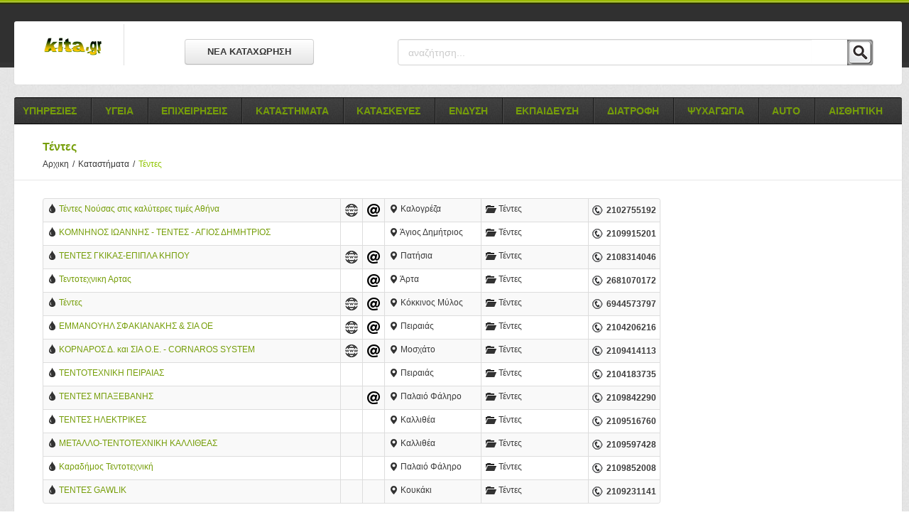

--- FILE ---
content_type: text/html; charset=UTF-8
request_url: https://www.kita.gr/online-shops/tentes/
body_size: 5269
content:
<!DOCTYPE html>
<html>

<head>

<meta http-equiv="Content-Type" content="text/html; charset=UTF-8" />
<meta name="viewport" content="width=device-width, initial-scale=1.0">
<meta name="robots" content="all" />


<meta property="og:title" content="Τέντες" />
<meta property="og:description" content="Επαγγελματίες στην κατασκευή και επιδιόρθωση τεντών" />
<meta property="og:url" content="https://www.kita.gr/online-shops/tentes/" />
<meta property="og:image" content="https://www.kita.gr/online-shops/tentes/photobig/tentes-1.jpg" />



<meta name="twitter:card" content="photo" />
<meta name="twitter:site" content="@katalogosKitaGr" />
<meta name="twitter:title" content="Τέντες" />
<meta name="twitter:image" content="https://www.kita.gr/online-shops/tentes/photobig/tentes-1.jpg" />
<meta name="twitter:url" content="https://www.kita.gr/online-shops/tentes/" />


<title>Τέντες - κατασκευή και επιδιόρθωση</title>
	
<meta name="description" content="Επαγγελματίες στην κατασκευή και επιδιόρθωση τεντών" />
	
<meta name="keywords" content="τέντες, κατασκευή τεντών, ράψιμο τέντας, επισκευές τεντών, συστήματα σκίασης, στόρια, πέργολες, περσίδες, καταστήματα πώλησης τεντών" />
	
<link href="https://www.kita.gr/includes/templates/temp_2/css/nbtsb2.css" rel="stylesheet">
<link rel="stylesheet" href="https://www.kita.gr/includes/templates/temp_2/my.css" type="text/css" />
<style>
@media (max-width: 557px){
.breadcrumblist{
display: none;
}
.breadcrumb_title {
    font-size: 14px;
    line-height: 20px !important;
}

}
</style>


</head>
<body>

<div class="header">
<div class="header_in">
<div class="wrap">
<div class="container">
<div class="page_full">
<div class="header_top drop-shadow" style="  padding: 4px 0 7px 0;">
<div class="container">
<div class="row">
<div class="span2 MobileLogo">
<div class="logo">
<a href="https://www.kita.gr/" title="Κατάλογος επαγγελματιών Ελλάδος - kita.gr">
<img src="https://www.kita.gr/includes/templates/temp_2/insets/photos/03042015153811.png" alt="Κατάλογος επαγγελματιών Ελλάδος - kita.gr" />
</a>
</div>
<div class="clear"></div>
</div>
<div class="span3 MobileSubmit">
<a href="https://www.kita.gr/dorean-katahorisi.php" class="btn"  
style="width: 180px; margin: 21px auto; float: left; padding: 7px 0px; font-size: 13px;" 
title="ΚΑΤΑΧΩΡΗΣΤΕ ΔΩΡΕΑΝ ΤΗΝ ΕΠΙΧΕΙΡΗΣΗ ΣΑΣ">
ΝΕΑ ΚΑΤΑΧΩΡΗΣΗ
</a>
<div class="clear"></div>
</div>
<div class="span7 MobileSearch">
<div class="follow_us">
<form class="searchtop" action="https://www.kita.gr/search.php" method="get" 
style="margin: 0px; border: 1px solid #d2d2d2; border-radius: 4px; height: 35px;">
<button></button>
<input name="q" type="text" placeholder="αναζήτηση..." value="" class="MainSearchy TopSearchInput" maxlength="100" autofocus />
<div class="clear"></div>
</form>
<div class="ProteinomenaApotelesmata"></div>
</div>
<div class="clear"></div>
</div>
</div>
</div>
</div>
<div id="top_menu">
<div class="fleft" style="width: 100%;">
<nav id="main_menu">
<div class="menu_wrap">
<ul class="nav sf-menu nav_new">
<li><a href="https://www.kita.gr/ypiresies/">Υπηρεσιες</a></li><li><a href="https://www.kita.gr/ygeia-aisthitiki/">Υγεια</a></li><li><a href="https://www.kita.gr/epixeiriseis/">Επιχειρησεις</a></li><li><a href="https://www.kita.gr/online-shops/">Καταστηματα</a></li><li><a href="https://www.kita.gr/kataskeves-ypiresies/">Κατασκευες</a></li><li><a href="https://www.kita.gr/endysi-ypodisi/">Ενδυση</a></li><li><a href="https://www.kita.gr/ekpaideysi/">Εκπαιδευση</a></li><li><a href="https://www.kita.gr/diatrofi-restaurants/">Διατροφη</a></li><li><a href="https://www.kita.gr/diaskedasi-psyxagogia/">Ψυχαγωγια</a></li><li><a href="https://www.kita.gr/aytokinita-motosikletes/">Auto</a></li><li><a href="https://www.kita.gr/aisthitiki-omorfia/">Αισθητικη</a></li></ul>
<div class="clear"></div>
</div>
</nav>                        
</div>
<div class="clear"></div>                       
</div>
</div>
</div>
</div>           
</div>    
</div>  
<div class="page_container">
<div class="wrap">
<div class="container">
<div class="page_full white_bg drop-shadow">
<div class="breadcrumb" style="padding: 9px 0 13px 0;">
<div class="container">
<h1 class="breadcrumb_title" style="line-height: 25px;  margin: 10px 0 1px 0;">Τέντες</h1>
<div class="breadcrumblist">
<a href="https://www.kita.gr/">Αρχικη<span>/</span></a><a href="https://www.kita.gr/online-shops/">Καταστήματα<span>/</span></a>Τέντες</div>
</div>
</div>           
<div class="container">
<div class="page_in">
<div class="container">
<section>
<div class="row pad5">
<div class="span9">
<div class="post">
<table class="table table-striped table-bordered table-condensed"><tbody><tr class="ListTR2KatLob">
<td class="kat2tablelistnew_ Kat2ListTitle" title="Τέντες Νούσας στις καλύτερες τιμές  Αθήνα">
<i class="icon-tint"></i>
<a href="https://www.kita.gr/online-shops/tentes/tentes-noysas-stis-kalyteres-times-athina.php">
Τέντες Νούσας στις καλύτερες τιμές  Αθήνα</a>
</td>

<td class="Kat2ListWebsite1 Kat2ListWebsite2" title="Ιστοσελίδα nousas.gr"></td>
<td class="Kat2ListWebsite1 Kat2ListWebsite3" title="Email - υπάρχει"></td>
<td class="kat2tablelistnew_ Kat2ListLocation" title="Καλογρέζα, Αττικής">
<i class="icon-map-marker"></i>
Καλογρέζα</td>
<td class="kat2tablelistnew_ Kat2ListCategory" title="Τέντες">
<i class="icon-folder-open"></i>
Τέντες</td>
<td class="kat2tablelistnew PhoneListKat">
2102755192</td>

</tr><tr class="ListTR2KatLob">
<td class="kat2tablelistnew_ Kat2ListTitle" title="ΚΟΜΝΗΝΟΣ ΙΩΑΝΝΗΣ - ΤΕΝΤΕΣ - ΑΓΙΟΣ  ΔΗΜΗΤΡΙΟΣ">
<i class="icon-tint"></i>
<a href="https://www.kita.gr/online-shops/tentes/komninos-ioannis-tentes-agios-dimitrios.php">
ΚΟΜΝΗΝΟΣ ΙΩΑΝΝΗΣ - ΤΕΝΤΕΣ - ΑΓΙΟΣ  ΔΗΜΗΤΡΙΟΣ</a>
</td>

<td class="Kat2ListWebsite1 " ></td>
<td class="Kat2ListWebsite1 " ></td>
<td class="kat2tablelistnew_ Kat2ListLocation" title="Άγιος Δημήτριος, Αττικής">
<i class="icon-map-marker"></i>
Άγιος Δημήτριος</td>
<td class="kat2tablelistnew_ Kat2ListCategory" title="Τέντες">
<i class="icon-folder-open"></i>
Τέντες</td>
<td class="kat2tablelistnew PhoneListKat">
2109915201</td>

</tr><tr class="ListTR2KatLob">
<td class="kat2tablelistnew_ Kat2ListTitle" title="ΤΕΝΤΕΣ ΓΚΙΚΑΣ-ΕΠΙΠΛΑ ΚΗΠΟΥ">
<i class="icon-tint"></i>
<a href="https://www.kita.gr/online-shops/tentes/tentes-gkikas-epipla-kipou-tentesgikas-gr.php">
ΤΕΝΤΕΣ ΓΚΙΚΑΣ-ΕΠΙΠΛΑ ΚΗΠΟΥ</a>
</td>

<td class="Kat2ListWebsite1 Kat2ListWebsite2" title="Ιστοσελίδα www.tentesgikas.gr"></td>
<td class="Kat2ListWebsite1 Kat2ListWebsite3" title="Email - υπάρχει"></td>
<td class="kat2tablelistnew_ Kat2ListLocation" title="Πατήσια, Αττικής">
<i class="icon-map-marker"></i>
Πατήσια</td>
<td class="kat2tablelistnew_ Kat2ListCategory" title="Τέντες">
<i class="icon-folder-open"></i>
Τέντες</td>
<td class="kat2tablelistnew PhoneListKat">
 2108314046</td>

</tr><tr class="ListTR2KatLob">
<td class="kat2tablelistnew_ Kat2ListTitle" title="Τεντοτεχνικη Αρτας">
<i class="icon-tint"></i>
<a href="https://www.kita.gr/online-shops/tentes/ilias-gartzonikas.php">
Τεντοτεχνικη Αρτας</a>
</td>

<td class="Kat2ListWebsite1 " ></td>
<td class="Kat2ListWebsite1 Kat2ListWebsite3" title="Email - υπάρχει"></td>
<td class="kat2tablelistnew_ Kat2ListLocation" title="Άρτα, Άρτας">
<i class="icon-map-marker"></i>
Άρτα</td>
<td class="kat2tablelistnew_ Kat2ListCategory" title="Τέντες">
<i class="icon-folder-open"></i>
Τέντες</td>
<td class="kat2tablelistnew PhoneListKat">
2681070172</td>

</tr><tr class="ListTR2KatLob">
<td class="kat2tablelistnew_ Kat2ListTitle" title="Τέντες">
<i class="icon-tint"></i>
<a href="https://www.kita.gr/online-shops/tentes/tentes-online-gr.php">
Τέντες</a>
</td>

<td class="Kat2ListWebsite1 Kat2ListWebsite2" title="Ιστοσελίδα www.tentes-online.gr"></td>
<td class="Kat2ListWebsite1 Kat2ListWebsite3" title="Email - υπάρχει"></td>
<td class="kat2tablelistnew_ Kat2ListLocation" title="Κόκκινος Μύλος, Αττικής">
<i class="icon-map-marker"></i>
Κόκκινος Μύλος</td>
<td class="kat2tablelistnew_ Kat2ListCategory" title="Τέντες">
<i class="icon-folder-open"></i>
Τέντες</td>
<td class="kat2tablelistnew PhoneListKat">
6944573797</td>

</tr><tr class="ListTR2KatLob">
<td class="kat2tablelistnew_ Kat2ListTitle" title="EΜΜΑΝΟΥΗΛ ΣΦΑΚΙΑΝΑΚΗΣ & ΣΙΑ ΟΕ">
<i class="icon-tint"></i>
<a href="https://www.kita.gr/online-shops/tentes/emmanouil-sfakianakis-sia-oe.php">
EΜΜΑΝΟΥΗΛ ΣΦΑΚΙΑΝΑΚΗΣ & ΣΙΑ ΟΕ</a>
</td>

<td class="Kat2ListWebsite1 Kat2ListWebsite2" title="Ιστοσελίδα www.mousamades-sfakianakis.gr"></td>
<td class="Kat2ListWebsite1 Kat2ListWebsite3" title="Email - υπάρχει"></td>
<td class="kat2tablelistnew_ Kat2ListLocation" title="Πειραιάς, Αττικής">
<i class="icon-map-marker"></i>
Πειραιάς</td>
<td class="kat2tablelistnew_ Kat2ListCategory" title="Τέντες">
<i class="icon-folder-open"></i>
Τέντες</td>
<td class="kat2tablelistnew PhoneListKat">
2104206216</td>

</tr><tr class="ListTR2KatLob">
<td class="kat2tablelistnew_ Kat2ListTitle" title="ΚΟΡΝΑΡΟΣ Δ. και ΣΙΑ Ο.Ε. - CORNAROS SYSTEM">
<i class="icon-tint"></i>
<a href="https://www.kita.gr/online-shops/tentes/kornaros-d-kai-sia-oe-cornaros-system.php">
ΚΟΡΝΑΡΟΣ Δ. και ΣΙΑ Ο.Ε. - CORNAROS SYSTEM</a>
</td>

<td class="Kat2ListWebsite1 Kat2ListWebsite2" title="Ιστοσελίδα www.cornaros.gr"></td>
<td class="Kat2ListWebsite1 Kat2ListWebsite3" title="Email - υπάρχει"></td>
<td class="kat2tablelistnew_ Kat2ListLocation" title="Μοσχάτο, Αττικής">
<i class="icon-map-marker"></i>
Μοσχάτο</td>
<td class="kat2tablelistnew_ Kat2ListCategory" title="Τέντες">
<i class="icon-folder-open"></i>
Τέντες</td>
<td class="kat2tablelistnew PhoneListKat">
2109414113</td>

</tr><tr class="ListTR2KatLob">
<td class="kat2tablelistnew_ Kat2ListTitle" title="ΤΕΝΤΟΤΕΧΝΙΚΗ ΠΕΙΡΑΙΑΣ">
<i class="icon-tint"></i>
<a href="https://www.kita.gr/online-shops/tentes/tentotehniki-peiraias.php">
ΤΕΝΤΟΤΕΧΝΙΚΗ ΠΕΙΡΑΙΑΣ</a>
</td>

<td class="Kat2ListWebsite1 " ></td>
<td class="Kat2ListWebsite1 " ></td>
<td class="kat2tablelistnew_ Kat2ListLocation" title="Πειραιάς, Αττικής">
<i class="icon-map-marker"></i>
Πειραιάς</td>
<td class="kat2tablelistnew_ Kat2ListCategory" title="Τέντες">
<i class="icon-folder-open"></i>
Τέντες</td>
<td class="kat2tablelistnew PhoneListKat">
2104183735</td>

</tr><tr class="ListTR2KatLob">
<td class="kat2tablelistnew_ Kat2ListTitle" title="ΤΕΝΤΕΣ ΜΠΑΞΕΒΑΝΗΣ">
<i class="icon-tint"></i>
<a href="https://www.kita.gr/online-shops/tentes/tentes-baxevanis.php">
ΤΕΝΤΕΣ ΜΠΑΞΕΒΑΝΗΣ</a>
</td>

<td class="Kat2ListWebsite1 " ></td>
<td class="Kat2ListWebsite1 Kat2ListWebsite3" title="Email - υπάρχει"></td>
<td class="kat2tablelistnew_ Kat2ListLocation" title="Παλαιό Φάληρο, Αττικής">
<i class="icon-map-marker"></i>
Παλαιό Φάληρο</td>
<td class="kat2tablelistnew_ Kat2ListCategory" title="Τέντες">
<i class="icon-folder-open"></i>
Τέντες</td>
<td class="kat2tablelistnew PhoneListKat">
2109842290</td>

</tr><tr class="ListTR2KatLob">
<td class="kat2tablelistnew_ Kat2ListTitle" title="ΤΕΝΤΕΣ ΗΛΕΚΤΡΙΚΕΣ">
<i class="icon-tint"></i>
<a href="https://www.kita.gr/online-shops/tentes/tentes-ilektrikes.php">
ΤΕΝΤΕΣ ΗΛΕΚΤΡΙΚΕΣ</a>
</td>

<td class="Kat2ListWebsite1 " ></td>
<td class="Kat2ListWebsite1 " ></td>
<td class="kat2tablelistnew_ Kat2ListLocation" title="Καλλιθέα, Αττικής">
<i class="icon-map-marker"></i>
Καλλιθέα</td>
<td class="kat2tablelistnew_ Kat2ListCategory" title="Τέντες">
<i class="icon-folder-open"></i>
Τέντες</td>
<td class="kat2tablelistnew PhoneListKat">
2109516760</td>

</tr><tr class="ListTR2KatLob">
<td class="kat2tablelistnew_ Kat2ListTitle" title="ΜΕΤΑΛΛΟ-ΤΕΝΤΟΤΕΧΝΙΚΗ ΚΑΛΛΙΘΕΑΣ">
<i class="icon-tint"></i>
<a href="https://www.kita.gr/online-shops/tentes/metallo-tentotehniki-kallitheas.php">
ΜΕΤΑΛΛΟ-ΤΕΝΤΟΤΕΧΝΙΚΗ ΚΑΛΛΙΘΕΑΣ</a>
</td>

<td class="Kat2ListWebsite1 " ></td>
<td class="Kat2ListWebsite1 " ></td>
<td class="kat2tablelistnew_ Kat2ListLocation" title="Καλλιθέα, Αττικής">
<i class="icon-map-marker"></i>
Καλλιθέα</td>
<td class="kat2tablelistnew_ Kat2ListCategory" title="Τέντες">
<i class="icon-folder-open"></i>
Τέντες</td>
<td class="kat2tablelistnew PhoneListKat">
2109597428</td>

</tr><tr class="ListTR2KatLob">
<td class="kat2tablelistnew_ Kat2ListTitle" title="Καραδήμος Τεντοτεχνική">
<i class="icon-tint"></i>
<a href="https://www.kita.gr/online-shops/tentes/tentes-karadimos-faliro.php">
Καραδήμος Τεντοτεχνική</a>
</td>

<td class="Kat2ListWebsite1 " ></td>
<td class="Kat2ListWebsite1 " ></td>
<td class="kat2tablelistnew_ Kat2ListLocation" title="Παλαιό Φάληρο, Αττικής">
<i class="icon-map-marker"></i>
Παλαιό Φάληρο</td>
<td class="kat2tablelistnew_ Kat2ListCategory" title="Τέντες">
<i class="icon-folder-open"></i>
Τέντες</td>
<td class="kat2tablelistnew PhoneListKat">
2109852008</td>

</tr><tr class="ListTR2KatLob">
<td class="kat2tablelistnew_ Kat2ListTitle" title="ΤΕΝΤΕΣ GAWLIK">
<i class="icon-tint"></i>
<a href="https://www.kita.gr/online-shops/tentes/tentes-gawlik.php">
ΤΕΝΤΕΣ GAWLIK</a>
</td>

<td class="Kat2ListWebsite1 " ></td>
<td class="Kat2ListWebsite1 " ></td>
<td class="kat2tablelistnew_ Kat2ListLocation" title="Κουκάκι, Αττικής">
<i class="icon-map-marker"></i>
Κουκάκι</td>
<td class="kat2tablelistnew_ Kat2ListCategory" title="Τέντες">
<i class="icon-folder-open"></i>
Τέντες</td>
<td class="kat2tablelistnew PhoneListKat">
2109231141</td>

</tr></tbody></table>			

<div class="cleaner"></div>
<div style="margin-top: 40px">
<script async src="//pagead2.googlesyndication.com/pagead/js/adsbygoogle.js"></script>
<!-- Responsive 1 -->
<ins class="adsbygoogle"
     style="display:block"
     data-ad-client="ca-pub-5026097504721283"
     data-ad-slot="4695632151"
     data-ad-format="auto"></ins>
<script>
(adsbygoogle = window.adsbygoogle || []).push({});
</script>
</div>
<div class="cleaner"></div>
</div>
</div>
<div class="span3">
<div class="sidebar" style="padding-top: 0px;">
<div class="widget">

<script async src="//pagead2.googlesyndication.com/pagead/js/adsbygoogle.js"></script>
<!-- Responsive 1 -->
<ins class="adsbygoogle"
     style="display:block"
     data-ad-client="ca-pub-5026097504721283"
     data-ad-slot="4695632151"
     data-ad-format="auto"></ins>
<script>
(adsbygoogle = window.adsbygoogle || []).push({});
</script>

</div>
<div class="widget">
<h2 class="title"><span>Πρόσφατα</span></h2>
<ul class="links">
<li>
<a href="https://www.kita.gr/ypiresies/ypiresies-marketing/vertexmediasolutions-gr.php">
VERTEX MEDIA SOLUTIONS |...</a>
</li><li>
<a href="https://www.kita.gr/aisthitiki-omorfia/komotiria/scissors-by-effi.php">
Scissors by Effi</a>
</li><li>
<a href="https://www.kita.gr/aytokinita-motosikletes/enikiasis-autokiniton/enoikiaseis-avtokiniton-karpadu.php">
Ενοικιάσεις Αυτοκινήτων ...</a>
</li><li>
<a href="https://www.kita.gr/aytokinita-motosikletes/enikiasis-autokiniton/cretacars-com.php">
CRETACARS</a>
</li><li>
<a href="https://www.kita.gr/internet-pc/site-makers/brandex-hellas-kataskevi-istoselidon-branding.php">
Brandex Hellas – Κατασκε...</a>
</li><li>
<a href="https://www.kita.gr/ypiresies/pet-care-services/pawsitive-dog-training-academy-sygxroni-ekpaideisi-skylon.php">
Pawsitive Dog Training A...</a>
</li><li>
<a href="https://www.kita.gr/aytokinita-motosikletes/skafi-anapsihis/helionautica-com.php">
Helionautica</a>
</li><li>
<a href="https://www.kita.gr/endysi-ypodisi/endimata-andrika/aristidis-fardellas.php">
Aristidis Fardellas</a>
</li><li>
<a href="https://www.kita.gr/oikonomia-nomika/asfalistika-grafia/fysikas-mixail-asfalistiko-grafeio.php">
ΦΥΣΙΚΑΣ ΜΙΧΑΗΛ ΑΣΦΑΛΙΣΤΙ...</a>
</li><li>
<a href="https://www.kita.gr/ypiresies/taxi-radiotaxi/taxi-bilanteris-kalamata.php">
Taxi Bilanteris Kalamata</a>
</li><li>
<a href="https://www.kita.gr/ypiresies/taxi-radiotaxi/athenstaxihub-com.php">
Athens Taxi Hub</a>
</li><li>
<a href="https://www.kita.gr/aytokinita-motosikletes/sinergia-auto/kouros-service.php">
KOUROS SERVICE</a>
</li><li>
<a href="https://www.kita.gr/diaskedasi-psyxagogia/diorganosi-ekdiloseon/bubbliciousevents-gr.php">
BUBBLICIOUS</a>
</li><li>
<a href="https://www.kita.gr/ypiresies/kipouroi/iordanis-mavridis-sxediasmos-kataskevi-kipon-.php">
Ιορδάνης Μαυρίδης Σχεδια...</a>
</li><li>
<a href="https://www.kita.gr/endysi-ypodisi/axesouar/cosselie-com.php">
COSSELIE</a>
</li><li>
<a href="https://www.kita.gr/ygeia-aisthitiki/logotherapevtes/therapoupoli-com.php">
ΘΕΡΑΠΟΥΠΟΛΗ</a>
</li><li>
<a href="https://www.kita.gr/kataskeves-ypiresies/mesitika-grafia/g-mas-real-estate-mesitiko-grafeio.php">
G-MAS Real Estate Μεσιτι...</a>
</li><li>
<a href="https://www.kita.gr/ygeia-aisthitiki/nevroheirourgoi/venetikidis-anastasios.php">
ΒΕΝΕΤΙΚΙΔΗΣ ΑΝΑΣΤΑΣΙΟΣ</a>
</li><li>
<a href="https://www.kita.gr/ekpaideysi/idiotika-ekpedevtiria/foititikes-ergasies-ptixiakes-ergasies-diplomatikes-ergasies-apo-ti-masterpen.php">
Φοιτητικές Εργασίες – Πτ...</a>
</li><li>
<a href="https://www.kita.gr/ypiresies/synergeia-katharismoy/l-it-cleaning-athens.php">
L-iT Cleaning Athens</a>
</li>			</ul>
</div>   
<div class="widget">
<a href="https://www.parthenopoulos.gr/" target="_blank" title="Bobpart - Έπιπλα" class="SideBanners">
<img src="https://www.kita.gr/includes/templates/temp_2/insets/photos/11102019203431957.JPG" alt="Bobpart - Έπιπλα" />
</a><a href="http://www.esorouxa.net/" target="_blank" title="denis.p - Εσώρουχα - Μαγιό - Nightwear" class="SideBanners">
<img src="https://www.kita.gr/includes/templates/temp_2/insets/photos/20052015202542762.PNG" alt="denis.p - Εσώρουχα - Μαγιό - Nightwear" />
</a><a href="http://www.velikat.gr/anakainiseis/" target="_blank" title="Ανακαινίσεις κτιρίων με χαμηλό κόστος από την ΒΕΛΙΚΑΤ" class="SideBanners">
<img src="https://www.kita.gr/includes/templates/temp_2/insets/photos/14122015130228808.JPG" alt="Ανακαινίσεις κτιρίων με χαμηλό κόστος από την ΒΕΛΙΚΑΤ" />
</a><a href="https://www.pcportal.gr/" target="_blank" title="pcportal.gr" class="SideBanners">
<img src="https://www.kita.gr/includes/templates/temp_2/insets/photos/06042018173237955.JPG" alt="pcportal.gr" />
</a><a href="http://www.tryfonidis.gr/" target="_blank" title="tryfonidis.gr" class="SideBanners">
<img src="https://www.kita.gr/includes/templates/temp_2/insets/photos/06042018184323956.jpg" alt="tryfonidis.gr" />
</a></div>                       
</div>                             
</div>                	
</div>
</section>
</div>                        
</div>
</div></div>
</div>         
</div>        
</div>
 
<div id="footer">
<div class="wrap">
<div class="container">
<div class="page_full white_bg drop-shadow round_footer">
<div class="container">
<div class="row">

<div class="span3">
<h2 class="title">ευρετηριο</h2>
<ul>
<li><a href="https://www.kita.gr/location-search.php">Αναζήτηση ανά περιοχή</a></li><li><a href="https://www.kita.gr/directory-categories.php">Κατηγορίες καταλόγου</a></li><li><a href="https://www.kita.gr/dorean-katahorisi.php">Καταχώρηση επιχείρησης</a></li><li><a href="https://www.kita.gr/kataxorisi-istoselidas.php">Καταχώρηση ιστοσελίδας</a></li><li><a href="https://www.kita.gr/apostoli-arthron.php">Αποστολή άρθρου</a></li></ul>            
</div><div class="span3">
<h2 class="title">επαγγελματιες</h2>
<ul>
<li><a href="https://www.kita.gr/ypiresies/">Παροχή υπηρεσιών</a></li><li><a href="https://www.kita.gr/ygeia-aisthitiki/">Υγεία</a></li><li><a href="https://www.kita.gr/ekpaideysi/">Εκπαίδευση</a></li><li><a href="https://www.kita.gr/diaskedasi-psyxagogia/">Ψυχαγωγία</a></li><li><a href="https://www.kita.gr/diatrofi-restaurants/">Διατροφή</a></li></ul>            
</div><div class="span3">
<h2 class="title">
<a href="http://www.kita.gr/arthra/" style="font-size: 17px">Αρθρα</a></h2>
<ul>
<li><a href="https://www.kita.gr/arthra/texnologia/">Τεχνολογία</a></li><li><a href="https://www.kita.gr/arthra/diatrofi/">Διατροφή - Βιολογικά</a></li><li><a href="https://www.kita.gr/arthra/ygeia/">Υγεία - Περιποίηση</a></li><li><a href="https://www.kita.gr/arthra/epistimes/">Επιστήμες - Μεταφυσικά</a></li><li><a href="https://www.kita.gr/arthra/istoria/">Ιστορία - Αρχαιολογία</a></li></ul>            
</div>

<div class="span3">
<h2 class="title">Ιστοσελιδες</h2>
<ul>
<li><a href="https://www.kita.gr/istoselides/eshops/">Eshops</a></li><li><a href="https://www.kita.gr/istoselides/ypiresies/">Υπηρεσίες</a></li><li><a href="https://www.kita.gr/istoselides/kataskevi/">Κατασκευή</a></li><li><a href="https://www.kita.gr/istoselides/koinonia/">Κοινωνία</a></li><li><a href="https://www.kita.gr/istoselides/ygeia/">Υγεία</a></li></ul>            
</div>
</div>
</div>
</div>
</div>            
</div>        
<div class="footer_bottom" style="padding: 12px 0 12px 0;">
<div class="wrap">
<div class="container">
<div class="page_full">
<div class="fleft">
<div class="copyright">Copyright © 2009 - 2026 www.kita.gr | 
<a href="https://www.kita.gr/">Αρχική</a> | 
<a href="https://www.kita.gr/contact.php">Επικοινωνία</a> | 
<a href="https://www.facebook.com/KatalogosKita" target="_blank">Facebook</a> | 
<a href="https://twitter.com/katalogosKitaGr" target="_blank">Twitter</a> | 
<a href="http://www.websitepromotion.gr/" target="_blank" title="Προώθηση ιστοσελίδων">Προώθηση</a> | 
<a href="http://www.lobals.com/" target="_blank" title="Κατασκευή ιστοσελίδων">Κατασκευή</a>
</div>                   
</div>
<div class="fright">
                          
</div>
</div>	
</div>
</div>
</div></div>

<!--[if lt IE 9]>
	<script src="https://html5shim.googlecode.com/svn/trunk/html5.js"></script>
<![endif]-->
	<script src="https://ajax.googleapis.com/ajax/libs/jquery/1.8.2/jquery.min.js"></script>
    <script type="text/javascript" src="https://www.kita.gr/includes/templates/temp_2/js/jquery.easing.1.3.js"></script>
    <script type="text/javascript" src="https://www.kita.gr/includes/templates/temp_2/js/jquery.mobile.customized.min.js"></script>
    <script src="https://www.kita.gr/includes/templates/temp_2/js/bootstrap.js"></script>
    <script src="https://www.kita.gr/includes/templates/temp_2/js/superfish.js"></script>
    <script type="text/javascript" src="https://www.kita.gr/includes/templates/temp_2/js/myscript.js"></script>
<script type="text/javascript" src="https://www.kita.gr/includes/templates/temp_2/js/myjs.js?u=2"></script>

</body>

	</html>

--- FILE ---
content_type: text/html; charset=utf-8
request_url: https://www.google.com/recaptcha/api2/aframe
body_size: 267
content:
<!DOCTYPE HTML><html><head><meta http-equiv="content-type" content="text/html; charset=UTF-8"></head><body><script nonce="L-9tXaQ6wyaFTyJZqekXsA">/** Anti-fraud and anti-abuse applications only. See google.com/recaptcha */ try{var clients={'sodar':'https://pagead2.googlesyndication.com/pagead/sodar?'};window.addEventListener("message",function(a){try{if(a.source===window.parent){var b=JSON.parse(a.data);var c=clients[b['id']];if(c){var d=document.createElement('img');d.src=c+b['params']+'&rc='+(localStorage.getItem("rc::a")?sessionStorage.getItem("rc::b"):"");window.document.body.appendChild(d);sessionStorage.setItem("rc::e",parseInt(sessionStorage.getItem("rc::e")||0)+1);localStorage.setItem("rc::h",'1769007662301');}}}catch(b){}});window.parent.postMessage("_grecaptcha_ready", "*");}catch(b){}</script></body></html>

--- FILE ---
content_type: text/css
request_url: https://www.kita.gr/includes/templates/temp_2/my.css
body_size: 1458
content:
.round_footer {
    padding-top: 10px !important;
}
.LocationSearchResults {font-size: 16px; color: #566a00;text-align: center;}
.LocationSearchResults span {font-size: 18px; color: #d40000;}
.LocationSearchResultsNull {font-size: 14px; color: #d40000;text-align: center;}
.LocationSearchMap {margin: 20px 0; box-shadow: 0px 0px 7px #769e09;height: 440px; background: url(../../../images/loading.gif) 50% 50% no-repeat;}
.Flickr_Images a{display:block;float: left;margin: 7px 6px;}
.Flickr_Images a img{width:70px;height:70px;}
::-webkit-input-placeholder{color:#cccccc !important;font-size:14px !important;}
::-moz-placeholder{color:#cccccc !important;font-size:14px !important;}
:-moz-placeholder{color:#cccccc !important;font-size:14px !important;}
:-ms-input-placeholder{color:#cccccc !important;font-size:14px !important;}
.HomeNewSearchBoxIN{padding:100px;}
.HomeNewSearchBoxOut{padding:0;width:100%;height:550px;background:url(../../../images/sbg.jpg) 50% 50% no-repeat;}
.ClosedCategory{padding:10px;margin-bottom:10px;background:#f7f7f7;}
.ClosedCategory span{font-size:15px;font-weight:700;color:red;}
.ClosedCategory a{font-size:16px;}
.MemDash1{margin-bottom:30px;line-height:20px;}
.MemDash2{margin-bottom:10px;line-height:21px;font-style:italic;}
.MemDash3{margin-bottom:10px;line-height:21px;font-style:italic;}
.ViewRecordButton{float:right;margin-bottom:12px;}
.InfoBoxOutGmapLocations{}
.InfoBoxOutGmapLocations a{font-size:16px;text-decoration:none !important;font-weight:700;}
.googlemaplabels{background:rgba(255, 191, 0, 0.7);padding:2px 0px 0;text-align:center;margin-left:-18px !important;font-size:12px;box-shadow:0px 0px 4px #062b00;margin-top:-8px !important;width:36px;font-weight:700;}
.GLRight{text-align:right;font-size:12px;color:blue;margin-right:9px;text-decoration:overline;}
@media(max-width:500px){.MobileLogo{max-width:45%;float:left;}
.MobileSubmit{max-width:45%;float:right;}
.MobileSearch{clear:both;}
.MobileSubmit a{width:96px !important;margin:18px 0 0 auto !important;float:none !important;padding:2px 0px !important;font-size:10px !important;line-height:12px !important;}
.follow_us{padding:0 !important;}
.HomeNewSearchBoxIN{padding:40px 10px;}
}
.ProtspanOut b{float:right;text-align:right;display:block;margin:0px 8px 1px;}
.ProtspanOut{width:99%;margin-left:0;}
.ProtspanOut i{float:right;background:#f3c100;width:12%;text-align:right;display:block;padding:1px 12px 2px 1px;margin:1px 0;cursor:default;}
.Protspan{display:block;font-weight:400;cursor:default;padding:1px 7px;background:#e6e6e6;margin:1px 0;float:left;width:82%;margin-left:0;}
.Protspan:hover{background:#fbc900;}
.ProtspanLoc{display:block;font-weight:400;cursor:default;padding:1px 10px;background:#cccccc;margin:1px 0;float:none;}
.ProtspanLoc:hover{background:#fbc900;}
.searchtop input[type=text]{font-size:18px;}
.BugReportForm select{margin:0;padding:0px 8px;font-size:12px !important;}
.SendErrors{margin-top:5px;float:right;}
.CancelErrors{margin-top:5px;float:left;}
.BugReportForm label{line-height:18px;padding-top:3px;}
.BugReportForm{display:none;}
.ListTR2KatLob:hover td{font-weight:700;font-style:italic;text-decoration:underline;}
.follow_us{position:relative;}
.ProteinomenaApotelesmata{position:absolute;padding:6px;background:rgba(255,255,255,1);width:92%;text-align:left;box-shadow:0px 0px 4px #cccccc;top:60px;left:4px;z-index:1000;line-height:26px;display:none;}
.pagination{margin:0px 0 10px 0 !important;}
.ArticlesSearchList{font-size:12px;text-align:center !important;font-weight:700;color:#769e09;}
.ListTR2KatLob:hover .Kat2ListTitle{border-left:2px solid #edbe00 !important;}
.ListTR2KatLob:hover .kat2tablelistnewCatHover{border-left:2px solid #edbe00 !important;}
.breadcrumb a:hover{text-decoration:none !important;}
.Category2List{}
.Category2List a{display:block;float:left;width:95%;text-decoration:none !important;}
.Category2List a:visited{color:#caa000;}
.Category2List i{display:block;float:left;margin-top:3px;margin-right:4px;}
.Category2ListCount{width:40px;text-align:center !important;}
.Kat2ListLocation i, .Kat2ListCategory i{margin:0;}
.Kat2ListWebsite1{width:20px;}
.Kat2ListPhotos2{background:url(../../../images/photos18x18.png) 50% 50% no-repeat;}
.Kat2ListWebsite2{background:url(../../../images/istoselida18x18.png) 50% 50% no-repeat;}
.Kat2ListWebsite3{background:url(../../../images/email18x18.png) 50% 50% no-repeat;}
.Kat2ListCategory{width:140px;font-size:12px;}
.Kat2ListLocation{width:125px;font-size:12px;}
.Kat2ListTitle{max-width:auto;}
.Kat2ListTitle a{font-size:12px;text-decoration:none !important;display:block;float:left;margin-left:2px;height:20px;overflow:hidden;max-width:80%;}
.Kat2ListTitle i{display:block;float:left;margin-left:1px;margin-top:3px;}
.PhoneListKat{padding-left:25px !important;background:url(../../../images/phone16x16.png) 4px 50% no-repeat;width:70px;font-size:12px;font-weight:700;}
.SideBanners{display:block;margin:2px;border:1px solid #FFFFFF;width:45%;float:left;min-height:113px;padding:3px;}
.SideBanners:hover{border:1px solid #d2d2d2;}
.ArtImage3Kat{margin-bottom:40px !important;}
.TopSearchInput{border:none !important;padding:7px 14px !important;max-width:83%;float:left;font-size:16px;height:24px;}
@media(max-width:500px){.TopSearchInput{border:none !important;padding:9px 5px !important;max-width:74% !important;height:17px !important;font-size:14px !important;}
}

--- FILE ---
content_type: application/javascript
request_url: https://www.kita.gr/includes/templates/temp_2/js/myjs.js?u=2
body_size: 254
content:
$(document).ready(function(){	

$( ".BugReportButton" ).click(function() {
  $( ".BugReportForm" ).slideDown( "slow");
});
$( ".CancelErrors" ).click(function() {
  $( ".BugReportForm" ).slideUp( "slow");
});

$(".GameEmbed").css({"height":($(window).height()-350)+"px"});
 $( ".TopSearchInput" ).keyup(function() {
if($(this).val()===''){	$(".ProteinomenaApotelesmata").slideUp()}else{$(".ProteinomenaApotelesmata").slideDown().load("https://"+location.host+"/scripts/ProteinomenaApotelesmata.php?qw="+$(this).val().replace(/\s+/g, '_'));}
});

 $(document).on("click",".Protspan",function(e){
 $(".TopSearchInput").val($(this).text()); $(".ProteinomenaApotelesmata").slideUp();
 });

$( "#SendErrors" ).click(function() {
  alert($( ".BugOption" ).val());
 $( ".BugReportForm" ).slideUp( "slow");
});


if($(window).width() < 1000) 
$(".menu_wrap ul").removeClass("nav_new");
 else 
$(".menu_wrap ul").addClass("nav_new");



});

$( window ).resize(function() {
if($(window).width() < 1000) 
$(".menu_wrap ul").removeClass("nav_new");
 else 
$(".menu_wrap ul").addClass("nav_new");
});

--- FILE ---
content_type: application/javascript
request_url: https://www.kita.gr/includes/templates/temp_2/js/myscript.js
body_size: 268
content:
$(document).ready(function(){$("<select />").appendTo("nav#main_menu div");$("<option />",{"selected":"selected","value":"","text":"Επιλέξτε κατηγορία"}).appendTo("nav#main_menu select");$("nav#main_menu li a").each(function(){var el=$(this);$("<option />",{"value":el.attr("href"),"text":el.text()}).appendTo("nav#main_menu select");});$("nav#main_menu select").change(function(){window.location=$(this).find("option:selected").val();});$(".accordion h3").click(function(){$(this).next(".accord_cont").slideToggle("slow").siblings(".accord_cont:visible").slideUp("slow");$(this).toggleClass("active");$(this).siblings("h3").removeClass("active");});});function EmfanisiEmail(dm,ml){$(".EmfanisiEmail").load(dm+'scripts/execute.php?ShowMail='+ml);$(".EmfanisiEmail").removeClass('btn-info EmfanisiEmail');}function ApostoliEmail(){if($(".ApostoliEmail").css("display")=="none"){$(".ApostoliEmailbtn").text('Cancel');$(".ApostoliEmail").slideDown();}else{$(".ApostoliEmailbtn").text('Send email');$(".ApostoliEmail").slideUp();}}